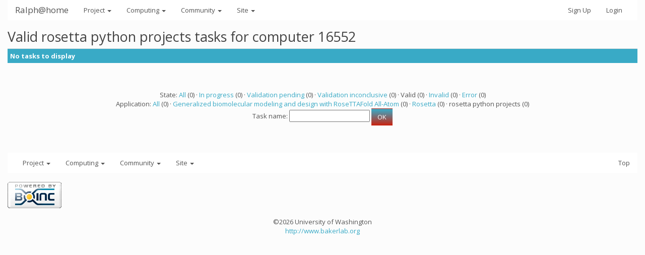

--- FILE ---
content_type: text/html; charset=utf-8
request_url: https://ralph.bakerlab.org/results.php?hostid=16552&offset=0&show_names=0&state=4&appid=13
body_size: 1612
content:
<!DOCTYPE html>
        <html lang="en">
        <head>
        <meta name="viewport" content="width=device-width, initial-scale=1">
    <title>Valid rosetta python projects  tasks for computer 16552</title>

        <meta charset="utf-8">
        <link type="text/css" rel="stylesheet" href="https://ralph.bakerlab.org//bootstrap.min.css" media="all">
    
        <link rel=alternate type="application/rss+xml" title="Ralph@home RSS 2.0" href="https://ralph.bakerlab.org/rss_main.php">
        </head>
    <body >
<!-- SVN VERSIONS -->
<!-- $Id$ -->
<!-- $Id: pm.inc 14019 2007-11-01 23:04:39Z davea $ -->
<!-- $Id$ -->
<!-- $Id$ -->
<!-- $Id$ -->
<!-- $Id$ -->
<!-- $Id$ -->
<!-- $Id$ -->
<!-- $Id$ -->
<!-- $Id$ -->
<div class="container-fluid">
    <nav class="navbar navbar-default">

  <div class="container-fluid">
     <div class="navbar-header">	<button type="button" class="navbar-toggle" data-toggle="collapse" data-target="#myNavbar">
        <span class="icon-bar"></span>
        <span class="icon-bar"></span>
        <span class="icon-bar"></span>
      </button>
      <a class="navbar-brand" href=https://ralph.bakerlab.org/>Ralph@home</a>
    </div>
    <div class="collapse navbar-collapse" id="myNavbar">
      <ul class="nav navbar-nav">
    
      <li class="dropdown">
        <a class="dropdown-toggle" data-toggle="dropdown" href="#">Project
        <span class="caret"></span></a>
        <ul class="dropdown-menu">
    <li><a href="https://ralph.bakerlab.org/rah/rah_about.php">About Ralph@home</a></li>
            <li><a href="https://ralph.bakerlab.org/rah/rah_graphics.php">Quick guide to Rosetta and its graphics</a></li>
            <li><a href="https://ralph.bakerlab.org/rah/rah_donations.php">Donate</a></li>
            
        </ul>
      </li>
    
      <li class="dropdown">
        <a class="dropdown-toggle" data-toggle="dropdown" href="#">Computing
        <span class="caret"></span></a>
        <ul class="dropdown-menu">
    <li><a href="https://ralph.bakerlab.org/server_status.php">Server status</a></li>
            <li><a href="https://ralph.bakerlab.org/stats.php">Statistics</a></li>
            <li><a href="https://ralph.bakerlab.org/apps.php">Applications</a></li>
            
        </ul>
      </li>
    
      <li class="dropdown">
        <a class="dropdown-toggle" data-toggle="dropdown" href="#">Community
        <span class="caret"></span></a>
        <ul class="dropdown-menu">
    <li><a href="https://ralph.bakerlab.org/forum_index.php">Message boards</a></li>
            <li><a href="https://ralph.bakerlab.org/forum_help_desk.php">Questions and Answers</a></li>
            <li><a href="https://ralph.bakerlab.org/team.php">Teams</a></li>
            <li><a href="https://ralph.bakerlab.org/profile_menu.php">Profiles</a></li>
            <li><a href="https://ralph.bakerlab.org/user_search.php">User search</a></li>
            <li><a href="https://ralph.bakerlab.org/uotd.php">User of the day</a></li>
            <li><a href="https://ralph.bakerlab.org/cert1.php">Certificate</a></li>
            
        </ul>
      </li>
    
      <li class="dropdown">
        <a class="dropdown-toggle" data-toggle="dropdown" href="#">Site
        <span class="caret"></span></a>
        <ul class="dropdown-menu">
    <li><a href="https://ralph.bakerlab.org/site_search.php">Site search</a></li>
            <li><a href="https://ralph.bakerlab.org/language_select.php">Languages</a></li>
            
        </ul>
      </li>
    
      </ul>
      <ul class="nav navbar-nav navbar-right">
    
                <li><a href="https://ralph.bakerlab.org/create_account_form.php">Sign Up</a></li>
                <li><a href="https://ralph.bakerlab.org/login_form.php">Login</a></li>
                
      </ul>
    </div>
  </div>
</nav>
    <h2>Valid rosetta python projects  tasks for computer 16552</h2>
<div class="table">
      <table  width="100%" class="table table-condensed " >
    <tr><th class="bg-primary" colspan="2">No tasks to display</th></tr>
</table>
        </div>
    <br><center><br>State: <a href=/results.php?hostid=16552&amp;offset=0&amp;show_names=0&amp;state=0&amp;appid=13>All</a> (0)  &middot; <a href=/results.php?hostid=16552&amp;offset=0&amp;show_names=0&amp;state=1&amp;appid=13>In progress</a> (0)  &middot; <a href=/results.php?hostid=16552&amp;offset=0&amp;show_names=0&amp;state=2&amp;appid=13>Validation pending</a> (0)  &middot; <a href=/results.php?hostid=16552&amp;offset=0&amp;show_names=0&amp;state=3&amp;appid=13>Validation inconclusive</a> (0)  &middot; Valid (0)  &middot; <a href=/results.php?hostid=16552&amp;offset=0&amp;show_names=0&amp;state=5&amp;appid=13>Invalid</a> (0)  &middot; <a href=/results.php?hostid=16552&amp;offset=0&amp;show_names=0&amp;state=6&amp;appid=13>Error</a> (0) <br>Application: <a href="/results.php?hostid=16552&amp;offset=0&amp;show_names=0&amp;state=4&amp;appid=0">All</a> (0)  &middot; <a href="/results.php?hostid=16552&amp;offset=0&amp;show_names=0&amp;state=4&amp;appid=14">Generalized biomolecular modeling and design with RoseTTAFold All-Atom</a> (0)  &middot; <a href="/results.php?hostid=16552&amp;offset=0&amp;show_names=0&amp;state=4&amp;appid=2">Rosetta</a> (0)  &middot; rosetta python projects (0) <form action="/result.php">Task name: <input "size=40" name="result_name"> <input class="btn btn-primary" type="submit" value="OK"></form></center><br><br><br><nav class="navbar navbar-default">

  <div class="container-fluid">
     <div class="navbar-header">    </div>
      <ul class="nav navbar-nav">
    
      <li class="dropdown">
        <a class="dropdown-toggle" data-toggle="dropdown" href="#">Project
        <span class="caret"></span></a>
        <ul class="dropdown-menu">
    <li><a href="https://ralph.bakerlab.org/rah/rah_about.php">About Ralph@home</a></li>
            <li><a href="https://ralph.bakerlab.org/rah/rah_graphics.php">Quick guide to Rosetta and its graphics</a></li>
            <li><a href="https://ralph.bakerlab.org/rah/rah_donations.php">Donate</a></li>
            
        </ul>
      </li>
    
      <li class="dropdown">
        <a class="dropdown-toggle" data-toggle="dropdown" href="#">Computing
        <span class="caret"></span></a>
        <ul class="dropdown-menu">
    <li><a href="https://ralph.bakerlab.org/server_status.php">Server status</a></li>
            <li><a href="https://ralph.bakerlab.org/stats.php">Statistics</a></li>
            <li><a href="https://ralph.bakerlab.org/apps.php">Applications</a></li>
            
        </ul>
      </li>
    
      <li class="dropdown">
        <a class="dropdown-toggle" data-toggle="dropdown" href="#">Community
        <span class="caret"></span></a>
        <ul class="dropdown-menu">
    <li><a href="https://ralph.bakerlab.org/forum_index.php">Message boards</a></li>
            <li><a href="https://ralph.bakerlab.org/forum_help_desk.php">Questions and Answers</a></li>
            <li><a href="https://ralph.bakerlab.org/team.php">Teams</a></li>
            <li><a href="https://ralph.bakerlab.org/profile_menu.php">Profiles</a></li>
            <li><a href="https://ralph.bakerlab.org/user_search.php">User search</a></li>
            <li><a href="https://ralph.bakerlab.org/uotd.php">User of the day</a></li>
            <li><a href="https://ralph.bakerlab.org/cert1.php">Certificate</a></li>
            
        </ul>
      </li>
    
      <li class="dropdown">
        <a class="dropdown-toggle" data-toggle="dropdown" href="#">Site
        <span class="caret"></span></a>
        <ul class="dropdown-menu">
    <li><a href="https://ralph.bakerlab.org/site_search.php">Site search</a></li>
            <li><a href="https://ralph.bakerlab.org/language_select.php">Languages</a></li>
            
        </ul>
      </li>
    
      </ul>
      <ul class="nav navbar-nav navbar-right">
      <li><a href="#">Top</a></li>

      </ul>
  </div>
</nav>
    <p></p>
        <a class="brand boinc-logo" href="https://boinc.berkeley.edu/"><img align="middle" border="0" src="https://ralph.bakerlab.org/img/pb_boinc.gif" alt="Powered by BOINC"></a>
        <br><br>
        <p class="text-center"> &copy;2026 University of Washington <br><a href=http://www.bakerlab.org>http://www.bakerlab.org</a></p>
    
        <script src="https://ralph.bakerlab.org//jquery.min.js"></script>
        <script src="https://ralph.bakerlab.org//bootstrap.min.js"></script>
        </div>
        </body>
        </html>
    